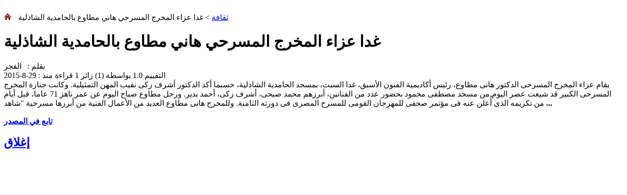

--- FILE ---
content_type: text/html; Charset=windows-1256
request_url: https://www.al-ahaly.com/news/direct/?i=80714
body_size: 1525
content:

<!DOCTYPE html>

     

			  
 
 
 <div class="directcontent" itemscope itemtype="http://schema.org/BlogPosting"><br />
    	 <div class="cats">
				<a href="https://www.al-ahaly.com/"> 	<img alt="Home" src="/images/home_icon.png"   style ="margin-right:10px;" /></a>
				 
				  <a href="/culture/"  itemprop="articleSection">ثقافة</a>   &gt;   غدا عزاء المخرج المسرحي هاني مطاوع بالحامدية الشاذلية   
             
           
</div>
                  


        <div class="Header"> 
				<h1 class="Title green" itemprop="headline">  غدا عزاء المخرج المسرحي هاني مطاوع بالحامدية الشاذلية       </h1>
				 <div itemprop="author">						
								 بقلم : &nbsp;
								 الفجر
                                    </div>
  


      	<div class="userRating review hreview-aggregate" id="" itemprop="aggregateRating" itemscope itemtype="http://schema.org/AggregateRating">
									
										
										
										<label for="userRating">التقييم  </label>
	
	<span class="ui-rater rating">
				<span class="ui-rater-starsOff" style="width:90px;"><span class="ui-rater-starsOn" style="width:18px"></span></span>
				<span class="ui-rater-rating average" itemprop="ratingValue">1.0</span>
 بواسطة 
 (<span class="ui-rater-rateCount votes" itemprop="ratingCount">1</span>)
		زائر    	</span> 


         <span class="goleft" style="direction:rtl">    
									    	1 قراءة  
                                      
                                      
                                      
								   منذ  :  
									 
									 <meta itemprop="datePublished" content="29-8-2015" />
									  <span style="direction: ltr">
									 29-8-2015 
									 </span>
                                      </span>

									<meta itemprop="interactionCount" content="UserDownloads:1"/>
</div>
                
                </div>
			
		



          


 



 	<div class="directbox">
		 	
									 <div itemprop="articleBody"> يقام عزاء المخرج المسرحى الدكتور هانى مطاوع، رئيس أكاديمية الفنون الأسبق، غدا السبت، بمسجد الحامدية الشاذلية، حسبما أكد الدكتور أشرف زكى نقيب المهن التمثيلية. وكانت جنازة المخرج المسرحى الكبير قد شيعت عصر اليوم من مسجد مصطفى محمود بحضور عدد من الفنانين، أبرزهم محمد صبحى، أشرف زكى، أحمد بدير. ورحل مطاوع صباح اليوم عن عمر ناهز 71 عاما، قبل أيام من تكريمه الذى أُعلن عنه فى مؤتمر صحفى للمهرجان القومى للمسرح المصرى فى دورته الثامنة. وللمخرج هانى مطاوع العديد من الأعمال الفنية من أبرزها مسرحية &quot;شاهد <b>...</b>
							 	
                                     
                                       
<div >  
                             <br />          <b>
                                        <a class="green" href="https://www.elfagr.org/1847996" target="_blank" rel="nofollow"> تابع في المصدر</a>


                                    </b>  </div>
                                     
                                     
                                     
                                     
                                     </div> 
 

				 </div>

			
								<div  itemscope itemtype="http://data-vocabulary.org/Review">
                                
                                    <span itemprop="itemreviewed"></span>  
		<span itemprop="author" itemscope itemtype="http://schema.org/Person">
			<meta itemprop="name" rel="author" content=  "Al Ahaly" />
		</span>
		<span itemprop="reviewRating" itemscope itemtype="http://schema.org/Rating">
			<meta itemprop="ratingValue" content="4" />
		</span> <meta itemprop="dtreviewed" content="30-12-1899" />
									
	 
</div>  
 
			
					 
 
     <div class="downtown">  
		
		 <a href="#" onclick="closedialogs(); return false; ">
		 <h2> 
	 إغلاق
 </h2>
     </a>

</div>  

 </div> 
 
 
 
 
 


 










<script defer src="https://static.cloudflareinsights.com/beacon.min.js/vcd15cbe7772f49c399c6a5babf22c1241717689176015" integrity="sha512-ZpsOmlRQV6y907TI0dKBHq9Md29nnaEIPlkf84rnaERnq6zvWvPUqr2ft8M1aS28oN72PdrCzSjY4U6VaAw1EQ==" data-cf-beacon='{"version":"2024.11.0","token":"b8315a8db2bc4f25bfaf316b2afd1d68","r":1,"server_timing":{"name":{"cfCacheStatus":true,"cfEdge":true,"cfExtPri":true,"cfL4":true,"cfOrigin":true,"cfSpeedBrain":true},"location_startswith":null}}' crossorigin="anonymous"></script>
